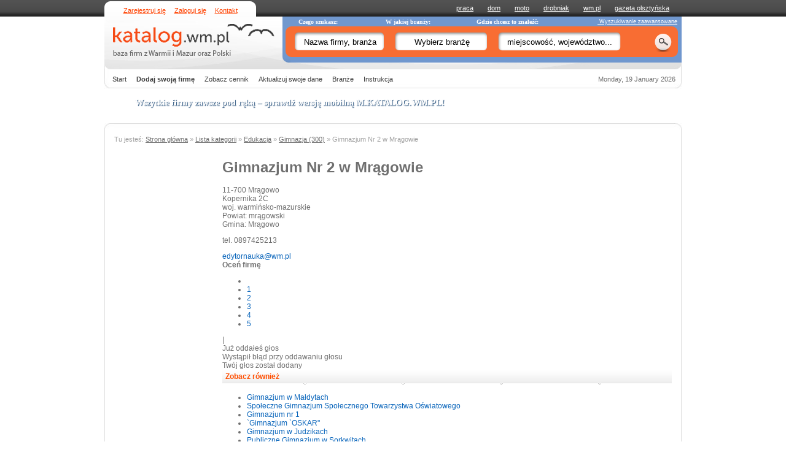

--- FILE ---
content_type: text/html; charset=UTF-8
request_url: https://katalog.wm.pl/33,29834,gimnazjum-nr-2-w-mragowie-gimnazja-mragowo.html
body_size: 7339
content:
<!DOCTYPE HTML PUBLIC "-//W3C//DTD HTML 4.01 Transitional//EN" "http://www.w3.org/TR/html4/loose.dtd">
<html>
<head>
<meta http-equiv="Content-Type" content="text/html; charset=UTF-8" />
<script type="text/javascript" src="http://wm.pl/js/detectMobile.js"></script>
<script type="text/javascript">detectMobile('http://m.katalog.wm.pl/');</script>
<title>Gimnazjum Nr 2 w Mrągowie - Gimnazja - Mrągowo - warmińsko-mazurskie</title>
<meta name="description" content="Katalog firm Warmii i Mazur. Gimnazjum Nr 2 w Mrągowie. mrągowski" />
<meta name="keywords" content="katalog firm, katalog firm Olsztyn, firmy w Olsztynie, katalog firm Warmia i mazury, katalog firm warmińsko-mazurskie, wykaz firm Olsztyn, katalog firm Elbląg" />
<meta name="robots" content="index,follow"/>
<meta name="revisit-after" content="1 days"/>
<meta name="google-site-verification" content="6aTaGVhAWFp1j_QDja_H529nFBIvPsfAHVWwscbCwQ4" />
<link href="/css/site.css?v=9" media="screen" rel="stylesheet" type="text/css" >
<link href="/css/site-corners.css" media="screen" rel="stylesheet" type="text/css" >
<link href="/css/search.autocomplete.css" media="screen" rel="stylesheet" type="text/css" >
	<script type="text/javascript" src="/scripts/library/jquery-1.4.2.min.js"></script>
<script type="text/javascript" src="/scripts/library/jquery-autocomplete/jquery.autocomplete.pack.js"></script>
<script type="text/javascript" src="/scripts/search.autocomplete.dynamic.js"></script>
<script type="text/javascript" src="/scripts/jquery.corners.min.js"></script>
	<base href="http://katalog.wm.pl" />
<link href="/css/starrating-basic.css" media="screen" rel="stylesheet" type="text/css" >
<link href="/css/basic-Package.css" media="screen" rel="stylesheet" type="text/css" ><script type="text/javascript" src="/scripts/starrating.js"></script>
<script type="text/javascript" src="http://maps.google.com/maps/api/js?sensor=false"></script>
<script type="text/javascript">
    //<!--
    $(function(){
			    var objectName = 'Gimnazjum Nr 2 w Mrągowie';
			    var objectDesc = '<small>Kopernika 2C  , 11-700 Mrągowo<br>woj. warmińsko-mazurskie</small>';
			    
			    var latlng = new google.maps.LatLng(53.8633624,21.3065755);
			    var myOptions = { zoom: 13, center: latlng, mapTypeId: google.maps.MapTypeId.ROADMAP, streetViewControl: true };
			    var map = new google.maps.Map(document.getElementById('CompanyMap'), myOptions);
			    var marker = new google.maps.Marker({ position: latlng, map: map, icon: '/images/map-home.png', title: objectName});
			    
			    var contentString = '<div id="content"><h1 style="font:bold 12px/150% Verdana;margin:0 0 10px;padding:0;">'+objectName+'</strong></div><p>'+objectDesc+'</p></div>';
			    var infowindow = new google.maps.InfoWindow({ content: contentString });
			    google.maps.event.addListener(marker, 'click', function() { infowindow.open(map,marker); });
			    
			})    //-->
</script>
<script type="text/javascript">
<!--//--><![CDATA[//><!--
var pp_gemius_identifier = 'zDDg8jS.9wZdJ0ZZhvqabZaF7OpRPTh1fY8H3eL.VeX._7';
// lines below shouldn't be edited
function gemius_pending(i) { window[i] = window[i] || function() {var x = window[i+'_pdata'] = window[i+'_pdata'] || []; x[x.length]=arguments;};};
gemius_pending('gemius_hit'); gemius_pending('gemius_event'); gemius_pending('pp_gemius_hit'); gemius_pending('pp_gemius_event');
(function(d,t) {try {var gt=d.createElement(t),s=d.getElementsByTagName(t)[0],l='http'+((location.protocol=='https:')?'s':''); gt.setAttribute('async','async');
gt.setAttribute('defer','defer'); gt.src=l+'://galindia.hit.gemius.pl/xgemius.js'; s.parentNode.insertBefore(gt,s);} catch (e) {}})(document,'script');
//--><!]]>
</script>




<script type="text/javascript" src="http://myao.adocean.pl/files/js/ado.js"></script>
<script type="text/javascript">
/* (c)AdOcean 2003-2010 */
	if(typeof ado!=="object"){ado={};ado.config=ado.preview=ado.placement=ado.master=ado.slave=function(){};} 
	ado.config({mode: "old", xml: false, characterEncoding: true});
	ado.preview({enabled: true, emiter: "myao.adocean.pl", id: "y6g3tTbLJv6vLRZ.AfyeiXkCPM0gL3CNAik2rwTzhKD.N7"});
</script>
<!-- start master -->
<script type="text/javascript">
/* (c)AdOcean 2003-2011, MASTER: gazetaolsztynska.edytor.serwisy_ogloszeniowe.katalog.wm.pl.strona_glowna */
ado.master({id: 'w0c6w6pjk0N2lfJ6J62NtzyZcDDeBgMbyEXgfOpByfP.37', server: 'myao.adocean.pl' });
</script>
<!--  end master  -->

<script type="text/javascript">
$(document).ready(function(){
    $('.rounded').corners();
});
</script>


<script type="text/javascript">
var _gaq = _gaq || [];
  _gaq.push(['_setAccount', 'UA-29507856-6']);
  _gaq.push(['_trackPageview']);
  
  (function() {
    var ga = document.createElement('script'); ga.type = 'text/javascript'; ga.async = true;
    ga.src = ('https:' == document.location.protocol ? 'https://ssl' : 'http://www') + '.google-analytics.com/ga.js';
    var s = document.getElementsByTagName('script')[0]; s.parentNode.insertBefore(ga, s);
  })();
</script>

</head> 
<body  >

<div style="display:none;" class="ad ad-adoceanmyaonbjhitdhid" id="ad-adoceanmyaonbjhitdhid">
	<div id="adoceanmyaonbjhitdhid"></div>
	<script type="text/javascript">
	/* (c)AdOcean 2003-2010, gazetaolsztynska.edytor.serwisy_ogloszeniowe.katalog.wm.pl.strona_glowna.topbillboard */
	ado.slave('adoceanmyaonbjhitdhid', {myMaster: 'w0c6w6pjk0N2lfJ6J62NtzyZcDDeBgMbyEXgfOpByfP.37',onServerEmission: function(){ document.getElementById("ad-adoceanmyaonbjhitdhid").style.display="block";  } });
	</script>
</div>

<div id="Header">
	<div id="HeaderTop">
		<div class="SiteW">
			<div class="HeadMenuLeft"><a class="HRM_1" href="/zarejestruj-sie.html">Zarejestruj się</a><a class="HRM_2" href="/zaloguj-sie.html">Zaloguj się</a><a class="HRM_3" href="/kontakt.html">Kontakt</a></div>
			<div class="HeadMenuRight"> <a target="_blank" href="http://praca.wm.pl">praca</a>  <a target="_blank" href="http://dom.wm.pl">dom</a>  <a target="_blank" href="http://moto.wm.pl">moto</a>  <a target="_blank" href="http://drobniak.wm.pl">drobniak</a>  <a target="_blank" href="http://www.wm.pl">wm.pl</a>  <a target="_blank" href="http://gazetaolsztynska.wm.pl">gazeta olsztyńska</a> </div>
			<div class="clear"></div>
		</div>
	</div>
	<div class="HeaderMiddle SiteW">
		<div class="HeadSearchEngine"><div id="HeaderLogo"><a href="/" title="Katalog firm - Baza firm z Warmii i Mazur oraz Polski"><img src="/images/homepage/logo_katalog.png" alt="Logo Katalog.wm.pl" /></a></div><div class="HeaderSearch"><form method="POST" action="/search" name="SearchEngine"><div class="SearchTopInfo">Czego szukasz:<span class="STI_Br">W jakiej branży:</span><span class="STI_Wh">Gdzie chcesz to znaleźć:</span></div><div class="SearchTopFields"><input type="text" maxlength="130" name="what" class="what" value="Nazwa firmy, branża" onfocus="if(this.value=='Nazwa firmy, branża') {this.value='';}"  /><input type="text" maxlength="130" name="ind" class="ind" value="Wybierz branżę" onfocus="if(this.value=='Wybierz branżę') {this.value='';}"  /><input type="text" maxlength="130" name="where" class="where" value="miejscowość, województwo..." onfocus="if(this.value=='miejscowość, województwo...') {this.value='';}"  /><input type="submit" class="submit" value="" /></div><div class="Advanced"><a href="/search">&nbsp;Wyszukiwanie zaawansowane</a></div></form></div></div>
		<div class="clear"></div>
	</div>
		<div class="HeaderBottom SiteWB">
		<div class="HeadMenuTop"> <a href="/">Start</a>  <a title="Dodaj swoją firmę do katalogu" class="HRM_1" href="/zarejestruj-sie.html"><strong>Dodaj swoją firmę</strong></a>  <a href="/cennik.html">Zobacz cennik</a>  <a href="/aktualizuj-swoje-dane.html">Aktualizuj swoje dane</a>  <a href="/0,lista-kategorii.html">Branże</a>  <a target="_blank" href="/documents/instrukcja-obslugi-katalog.wm.pl.pdf">Instrukcja</a> </div>
		<div id="HeaderDate">Monday, 19 January 2026</div>		<div class="clear"></div>
	</div>
	<div class="HeaderBottomCorners"></div>
</div>
	
<div class="mobiinfo SiteW"><a href="http://m.katalog.wm.pl">Wszytkie firmy zawsze pod ręką – sprawdź wersję mobilną <strong>M.KATALOG.WM.PL</strong>!</a></div>

<div id="BillboardHead">
	<div style="display:none;" class="ad ad-adoceanmyaoqapibrjtaw" id="ad-adoceanmyaoqapibrjtaw">
		<div id="adoceanmyaoqapibrjtaw"></div>
		<script type="text/javascript">
		/* (c)AdOcean 2003-2010, gazetaolsztynska.edytor.serwisy_ogloszeniowe.katalog.wm.pl.strona_glowna.billboard */
		ado.slave('adoceanmyaoqapibrjtaw', {myMaster: 'w0c6w6pjk0N2lfJ6J62NtzyZcDDeBgMbyEXgfOpByfP.37',onServerEmission: function(){ document.getElementById("ad-adoceanmyaoqapibrjtaw").style.display="block";  } });
		</script>
	</div>
</div>
<div id="SiteTopCorner"></div>

<div id="Site">
		<div class="SiteC">
		<div id="BrowserPath"><span>Tu jesteś:</span> <a id="breadcrumbs-MainPage" title="Strona główna" href="/">Strona główna</a> <span>&raquo;</span> <a id="breadcrumbs-CategoriesPage" title="Lista kategorii" href="/0,lista-kategorii.html">Lista kategorii</a> <span>&raquo;</span> <a id="breadcrumbs-Cat28" title="Edukacja" class="NMBtn iEdu" href="/28,edukacja.html">Edukacja</a> <span>&raquo;</span> <a id="breadcrumbs-SubCat_33" title="Gimnazja" class="Rel-menu-Cat28" href="/33,edukacja-gimnazja.html">Gimnazja (300)</a> &raquo; Gimnazjum Nr 2 w Mrągowie</div>
		<div id="RightColumn" class="RightColumnBasicPack">
	<div class="BasicPack">
		<div class="BasicPackBg">
			<h1 class="BHeader">Gimnazjum Nr 2 w Mrągowie</h1>
						<div class="BContent">
				<div class="BContentTop">
					<div class="BCAddress">
						11-700 Mrągowo						<br />Kopernika 2C																		<br />							woj. warmińsko-mazurskie																								<br />Powiat: mrągowski									<br />Gmina: Mrągowo																											<p>
							tel. 0897425213						</p>
													<div class="Email">
								<span class="Icon"></span>
								<script type="text/javascript">document.write('<a href=\"mai'+'lto:edyt'+'orna'+'uka@'+'wm.'+'pl\">edyt'+'orna'+'uka@'+'wm.'+'pl'+'<'+'/a>');</script><noscript>[włącz obsługę JavaScript]</noscript>							</div>
																	</div>
															<div class="Star">
						<strong>Oceń firmę</strong>
						<ul class="star-rating">
						  <li class="current-rating" id="current-rating"><!-- will show current rating --></li>
						  <span id="ratelinks">
							  <li><a href="javascript:void(0)" title="1 star out of 5" class="one-star">1</a></li>
							  <li><a href="javascript:void(0)" title="2 stars out of 5" class="two-stars">2</a></li>
							  <li><a href="javascript:void(0)" title="3 stars out of 5" class="three-stars">3</a></li>
							  <li><a href="javascript:void(0)" title="4 stars out of 5" class="four-stars">4</a></li>
							  <li><a href="javascript:void(0)" title="5 stars out of 5" class="five-stars">5</a></li>
						  </span>
						</ul>
						| <span id="CompanyRating"></span>
						<div id="VoteStatus1">Już oddałeś głos</div>
						<div id="VoteStatus2">Wystąpił błąd przy oddawaniu głosu</div>
						<div id="VoteStatus3">Twój głos został dodany</div>
						<script type="text/javascript">companyId = 29834;</script>
					</div>
				</div>
			</div>
		</div>
		
		<div style="display:none;margin-bottom:15px;" class="ad ad-adoceanmyaonbgpeodifv" id="ad-adoceanmyaonbgpeodifv">
			<div id="adoceanmyaonbgpeodifv"></div>
			<script type="text/javascript">
			/* (c)AdOcean 2003-2011, gazetaolsztynska.edytor.serwisy_ogloszeniowe.katalog.wm.pl.strona_glowna.tradycyjny1 */
			ado.slave('adoceanmyaonbgpeodifv', {myMaster: 'w0c6w6pjk0N2lfJ6J62NtzyZcDDeBgMbyEXgfOpByfP.37',onServerEmission: function(){ document.getElementById("ad-adoceanmyaonbgpeodifv").style.display="block";  } });
			</script>
		</div>
				
				<div class="SimilarProducts">
			<div class="Title">Zobacz również</div>
			<ul>
												<li><a href="33,29692,gimnazjum-w-maldytach-gimnazja-maldyty.html">Gimnazjum w Małdytach</a></li>
																<li><a href="33,30083,spoleczne-gimnazjum-spolecznego-towarzystwa-oswiatowego-gimnazja-olecko.html">Społeczne Gimnazjum Społecznego Towarzystwa Oświatowego</a></li>
																<li><a href="33,28409,gimnazjum-nr-1-gimnazja-biskupiec.html">Gimnazjum nr 1</a></li>
																<li><a href="33,30123,gimnazjum-oskar-gimnazja-olsztyn.html">`Gimnazjum `OSKAR"</a></li>
																<li><a href="33,30056,gimnazjum-w-judzikach-gimnazja-olecko.html">Gimnazjum w Judzikach</a></li>
																<li><a href="33,31069,publiczne-gimnazjum-w-sorkwitach-gimnazja-sorkwity.html">Publiczne Gimnazjum w Sorkwitach</a></li>
																<li><a href="33,29225,gimnazjum-publiczne-gimnazja-ilawa.html">Gimnazjum Publiczne</a></li>
																<li><a href="33,30686,gimnazjum-nr-2-im-29-pulku-lotnictwa-mysliwskiego-gimnazja-orneta.html">Gimnazjum nr 2 im 29 Pułku Lotnictwa Myśliwskiego</a></li>
																<li><a href="33,28584,publiczne-gimnazjum-w-dzwierzutach-gimnazja-dzwierzuty.html">Publiczne Gimnazjum w Dźwierzutach</a></li>
																<li><a href="33,29994,gimnazjum-w-nowym-miescie-lubawskim-gimnazja-nowe-miasto-lub.html">Gimnazjum w Nowym Mieście Lubawskim</a></li>
										</ul>
		</div>
			</div>
	<div class="AdvBox">
					<div class="GoogleMap">
				<div class="CompanyMap" id="CompanyMap">Mapa Google.</div>
							</div>
			
									
								<div style="display:none;" class="ad ad-adoceanmyaoxcemlihrzl" id="ad-adoceanmyaoxcemlihrzl">
			<div id="adoceanmyaoxcemlihrzl"></div>
			<script type="text/javascript">
			/* (c)AdOcean 2003-2011, gazetaolsztynska.edytor.serwisy_ogloszeniowe.katalog.wm.pl.strona_glowna.rectangle */
			ado.slave('adoceanmyaoxcemlihrzl', {myMaster: 'w0c6w6pjk0N2lfJ6J62NtzyZcDDeBgMbyEXgfOpByfP.37',onServerEmission: function(){ document.getElementById("ad-adoceanmyaoxcemlihrzl").style.display="block";  } });
			</script>
		</div>
	</div>
</div>		<div class="clear"></div>
	</div>
		<div style="display:none;" class="ad ad-skyscraper_right" id="ad-adoceanmyaopbfgmqlipd">
		<div id="adoceanmyaopbfgmqlipd"></div>
		<script type="text/javascript">
		/* (c)AdOcean 2003-2010, gazetaolsztynska.edytor.serwisy_ogloszeniowe.katalog.wm.pl.strona_glowna.skyscraper */
		ado.slave('adoceanmyaopbfgmqlipd', {myMaster: 'w0c6w6pjk0N2lfJ6J62NtzyZcDDeBgMbyEXgfOpByfP.37',onServerEmission: function(){ document.getElementById("ad-adoceanmyaopbfgmqlipd").style.display="block";  } });
		</script>
	</div>
	</div>
<div id="SiteBottomCorner"></div>
<div id="Footer">
	<div class="FooMenu"><div class="PortalInfo"><div class="Title">Katalog.wm.pl</div><p>Katalog Firm WM to największa baza firm na Warmii i Mazurach. Łatwo i szybko odnajdziesz tu każdą firmę w województwie warmińsko-mazurskim. <br /><br />Mnogość kategorii i przejrzysta struktura Katalogu ułatwiają odnalezienie poszukiwanej przez Ciebie firmy. Z nami znajdziesz to, czego potrzebujesz!</p></div><div class="Categories"><div class="Title"><a href="0,lista-kategorii.html">Lista Kategorii</a></div><ul><li><a href="185,auto-moto.html" title="Auto-moto">Auto-moto (664)</a></li><li><a href="1,biznes.html" title="Biznes">Biznes (345)</a></li><li><a href="11,budownictwo.html" title="Budownictwo">Budownictwo (980)</a></li><li><a href="143,dom-i-ogrod.html" title="Dom i ogród">Dom i ogród (577)</a></li><li><a href="47,dziecko.html" title="Dziecko">Dziecko (67)</a></li><li><a href="28,edukacja.html" title="Edukacja">Edukacja (4641)</a></li><li><a href="55,finanse-i-ubezpieczenia.html" title="Finanse, ubezpieczenia">Finanse, ubezpieczenia (519)</a></li><li><a href="138,gastronomia.html" title="Gastronomia">Gastronomia (708)</a></li><li><a href="72,handel.html" title="Handel">Handel (550)</a></li><li><a href="108,komputery.html" title="Komputery">Komputery (214)</a></li><li><a href="124,kultura-i-rozrywka.html" title="Kultura i rozrywka">Kultura i rozrywka (286)</a></li><li><a href="172,media-i-reklama.html" title="Media i reklama">Media i reklama (226)</a></li><li><a href="83,medycyna-i-zdrowie.html" title="Medycyna i zdrowie">Medycyna i zdrowie (1508)</a></li><li><a href="160,odziez-i-obuwie.html" title="Odzież i obuwie">Odzież i obuwie (121)</a></li><li><a href="447,producenci-zywnosci.html" title="Producenci żywności">Producenci żywności (111)</a></li><li><a href="280,przemysl.html" title="Przemysł">Przemysł (107)</a></li><li><a href="242,rolnictwo-i-lesnictwo.html" title="Rolnictwo i leśnictwo">Rolnictwo i leśnictwo (585)</a></li><li><a href="214,sport.html" title="Sport">Sport (266)</a></li><li><a href="416,slub-i-wesele.html" title="Ślub i Wesele">Ślub i Wesele (193)</a></li><li><a href="119,telefony-i-telekomunikacja.html" title="Telekomunikacja">Telekomunikacja (36)</a></li><li><a href="221,transport-i-spedycja.html" title="Transport i spedycja">Transport i spedycja (726)</a></li><li><a href="199,turystyka.html" title="Turystyka">Turystyka (1738)</a></li><li><a href="234,uroda-i-pielegnacja.html" title="Uroda i pielęgnacja">Uroda i pielęgnacja (189)</a></li><li><a href="254,urzad-i-administracja-publiczna.html" title="Urząd i administracja">Urząd i administracja (1412)</a></li><li><a href="298,uslugi.html" title="Usługi">Usługi (652)</a></li><li><a href="260,zwierzeta.html" title="Zwierzęta">Zwierzęta (118)</a></li><li><a href="270,inne.html" title="Inne">Inne (817)</a></li></ul></div><div class="QuickMenu"><div class="Title">Na Skróty</div><ul><li><a href="/">Strona główna</a></li><li><a href="/zaloguj-sie.html">Zaloguj się</a></li><li><a href="/o-firmie.html">O firmie</a></li><li><a href="/o-katalogu.html">O katalogu</a></li><li><a href="/polityka-prywatnosci.html">Polityka Prywatności</a></li><li><a href="/regulamin.html">Regulamin</a></li><li><a target="_blank" href="http://gazetaolsztynska.pl/12676,Reklama-w-internecie.html">Reklama</a></li><li><a href="/kontakt.html">Kontakt</a></li></ul></div></div>	<div class="clear"></div>
	<div class="RightsBar">
		<div class="SiteW">
			<div class="Links">
				<a target="_blank" href="http://dziennikelblaski.wm.pl" title="Dziennik Elbląski">Dziennik Elbląski</a>
				| <a target="_blank" href="http://gazetaolsztynska.wm.pl" title="Gazeta Olsztyńska">Gazeta Olsztyńska</a>
				| <a target="_blank" href="http://naszelblag.wm.pl" title="Nasz Elbląg - Dziennik Elbląski">Nasz Elbląg</a>
				| <a target="_blank" href="http://naszolsztyniak.wm.pl" title="Nasz Olsztyniak">Nasz Olsztyniak</a>
				| <a target="_blank" href="http://www.wm.pl" title="Warmia i Mazury - portal informacyjny Warmii i Mazur">WM.pl</a>
				| <a target="_blank" href="http://dom.wm.pl" title="Oferty nieruchomości">Dom</a>
				| <a target="_blank" href="http://drobniak.wm.pl" title="Drobniak - ogłoszenia drobne">Drobniak</a>
				| <a target="_blank" href="http://moto.wm.pl" title="Motoryzacja - samochody używane">Moto</a>
				| <a target="_blank" href="http://praca.wm.pl" title="Oferty pracy">Praca</a>
				<br />
				<a target="_blank" href="http://finanse.wm.pl" title="Biznes i finanse – regionalny serwis ekonomiczny Warmii i Mazur">Biznes i finanse</a>
				| <a target="_blank" href="http://dziecko.wm.pl" title="Wychowanie i zdrowie dziecka">Dziecko</a>
				| <a target="_blank" href="http://edukacja.wm.pl" title="Edukacja, nauka, szkoły">Edukacja</a>
				| <a target="_blank" href="http://ekomazury.wm.pl" title="Mazury. Cud natury. Portal dla ludzi kochających Mazury i Warmię">Ekomazury</a>
				| <a target="_blank" href="http://e-warto.wm.pl" title="eWarto magazyn">E-Warto</a>
				| <a target="_blank" href="http://familie.pl" title="Familie - Portal społecznościowy rodziców">Familie</a>
				| <a target="_blank" href="http://freshoffer.pl" title="Fresh Offer Olsztyn">Fresh Offer</a>
				| <a target="_blank" href="http://gazetaolsztynska.wm.pl/fundacja" title="Przyszłość dla dzieci">Fundacja</a>
				| <a target="_blank" href="http://orientacja.wm.pl" title="Imprezy - Orientacja.pl - Orientuj się!">Imprezy</a>
				| <a target="_blank" href="http://internet-technologie.wm.pl" title="Internet i Technologie">Internet i technologie</a>
				| <a target="_blank" href="http://kultura.wm.pl" title="Kultura.wm.pl">Kultura</a>
				| <a target="_blank" href="http://moda-uroda.wm.pl" title="Moda - nowe kolekcje, trendy, festiwale">Moda i Uroda</a>
				| <a target="_blank" href="http://mojegory.pl" title="Mojegory.pl wypoczynek góry, hotele i pensjonaty w górach">Moje góry</a>
				<br />
				<a target="_blank" href="http://mojemazury.pl" title="Mojemazury.pl">Moje mazury</a>
				| <a target="_blank" href="http://orientacja.wm.pl" title="Orientacja.pl - Orientuj się!">Orientacja</a>
				| <a target="_blank" href="http://podroze.wm.pl" title="Podróże - Warmińsko-Mazurski Portal Regionalny">Podróże</a>
				| <a target="_blank" href="http://pozegnania.net" title="Pozegnania - anone">Pożegnania</a>
				| <a target="_blank" href="http://sport.wm.pl" title="Sport - serwis sportowy Warmii i Mazur">Sport</a>
				| <a target="_blank" href="http://student.wm.pl" title="student.wm.pl - informacje, studia, uczelnie, życie studenckie">Student</a>
				| <a target="_blank" href="http://familie.pl/Slub_wesele/" title="Ślub i wesele. Wskazówki, porady i inspiracje ślubne">Ślub i Wesele</a>
				| <a target="_blank" href="http://traktorpolska.wm.pl" title="Maszyny rolnicze, traktory, ciągniki - oferty sprzedaży, wynajem maszyn rolniczych">Traktor Polska</a>
				| <a target="_blank" href="http://wmarket.pl" title="Wmarket - Profesjonalne oprogramowanie sklepu internetowego">WMarket</a>
				| <a target="_blank" href="http://zdrowie.wm.pl" title="Zdrowie i Uroda - wszystko o zdrowiu i urodzie">Zdrowie</a>
				| <a target="_blank" href="http://zwierzeta.wm.pl" title="Zwierzęta - wszystko o zwięrzetach">Zwierzęta</a>
				
							</div>
			<p>
				copyright (c) 2001-2010 Gazeta Olsztyńska, Wszelkie prawa zastrzeżone, Edytor sp. z o.o., 10-364 Olsztyn, ul. Tracka 5
				<br />NIP 729-198-10-28, Sąd Rejonowy w Olsztynie, VIII Wydział Gospodarczy Krajowego Rejestru Sądowego, KRS 0000009446, kapitał zakładowy 8 301 000 złotych.
			</p>
			<p style="color: #777">Edytor Sp. z o.o. jest członkiem <a target="_blank" href="http://www.iabpolska.pl" title="Interactive Advertising Bureau Polska" style="color: #777">Interactive Advertising Bureau Polska</a>.</p>
			<p>Poprzez przesłanie opinii, zdjęć i filmów oraz wpisanie komentarzy Internauci wyrażają zgodę na nieodpłatne publikowanie tych treści na stronach internetowych i łamach Gazety Olsztyńskiej i w innych tytułach wydawanych przez Edytor Sp. z o.o.</p>
			<p>Serwer: www2.</p>
		</div>
	</div>
</div>
<!-- 3.148.208.233 -->
</body>
</html>
